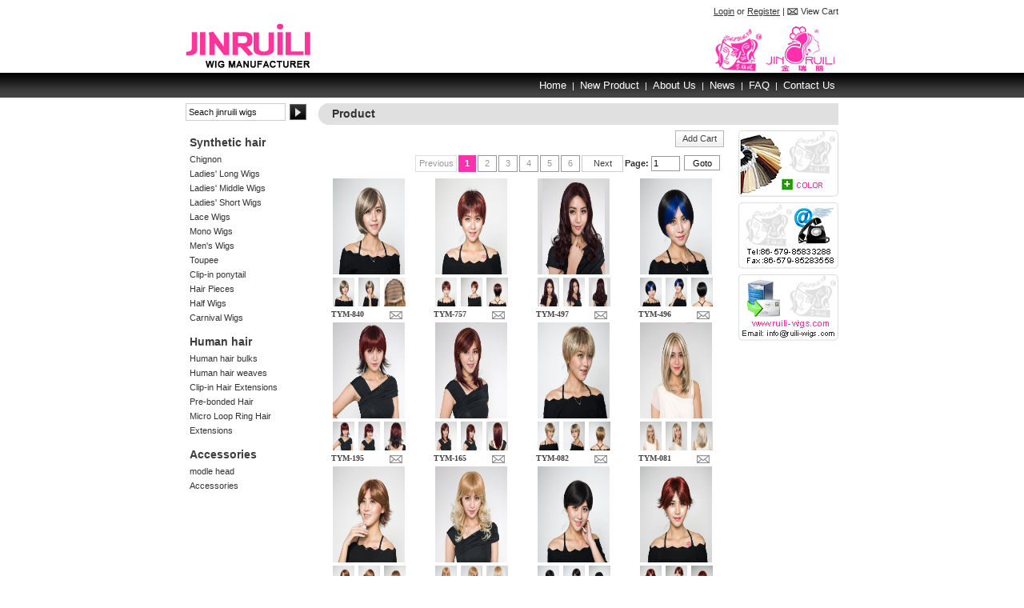

--- FILE ---
content_type: text/html; Charset=utf-8
request_url: http://www.ruiliwigs.com/wigs/product.asp?act=&did=2&xid=10
body_size: 5475
content:

<!DOCTYPE html PUBLIC "-//W3C//DTD XHTML 1.0 Transitional//EN" "http://www.w3.org/TR/xhtml1/DTD/xhtml1-transitional.dtd">
<html xmlns="http://www.w3.org/1999/xhtml">
<head>
<meta http-equiv="Content-Type" content="text/html; charset=utf-8" />
<meta name="keywords" content="JINRUILI WIGS" />
<meta name="description" content="We are a specialist and manufacturer for hair products." />
<link rel="stylesheet" type="text/css" href="css/Global.css"/>
<link rel="stylesheet" type="text/css" href="css/public.css"/>
<link rel="stylesheet" type="text/css" href="css/layout.css"/>
<link rel="stylesheet" type="text/css" href="css/index.css"/>
<link rel="stylesheet" type="text/css" href="css/page.css"/>
<link rel="stylesheet" type="text/css" href="css/thickbox.css"/>
<script language="javascript" type="text/javascript" src="js/jquery.js"></script>
<script language="javascript" type="text/javascript" src="js/public.js"></script>
<script language="javascript" type="text/javascript" src="js/MSClass.js"></script>
<script language="javascript" type="text/javascript" src="js/jcarousel.js"></script>
<script language="javascript" type="text/javascript" src="js/thickbox.js"></script>
<title>JINRUILI WIGS</title>
</head>

<body>
<div id="header">
	<div class="minav">
    
    <a href="login.asp">Login</a>  or <a href="register.asp">Register</a>
    
     | <a href="car.asp" class="en">View Cart</a></div>
	<div class="logo"><a href="./"><img src="images/logo.png" alt="tiancheng crafts" /></a></div>
    <div class="right"><img src="images/logo_right.png" alt="jinruili wig manufacturer" /></div>
</div>
<div id="nav">
	<div class="box"><a href="./">Home</a> | <a href="product.asp?act=new">New Product</a> | <a href="about.asp">About Us</a> | <a href="news.asp">News</a> | <a href="faq.asp">FAQ</a> | <a href="contact.asp">Contact Us</a></div>
</div>
<div id="main">
	<div class="left">
    <div class="search">
    <form name="search" id="searchForm" action="product.asp" method="post">
    <input type="text" name="stre" id="stre" value="" class="input" />
    <input type="submit" name="submit1" value="" class="btn" />
    </form>
    </div>	
    <div class="sort">
    
	<div class="did">Synthetic hair</div>
    
    <div><a href="product.asp?act=&did=2&xid=22" class="xid">Chignon</a></div>
    
    <div><a href="product.asp?act=&did=2&xid=6" class="xid">Ladies' Long Wigs</a></div>
    
    <div><a href="product.asp?act=&did=2&xid=7" class="xid">Ladies' Middle Wigs</a></div>
    
    <div><a href="product.asp?act=&did=2&xid=8" class="xid">Ladies' Short Wigs</a></div>
    
    <div><a href="product.asp?act=&did=2&xid=9" class="xid">Lace Wigs</a></div>
    
    <div><a href="product.asp?act=&did=2&xid=10" class="xid">Mono Wigs</a></div>
    
    <div><a href="product.asp?act=&did=2&xid=11" class="xid">Men's Wigs</a></div>
    
    <div><a href="product.asp?act=&did=2&xid=20" class="xid">Toupee</a></div>
    
    <div><a href="product.asp?act=&did=2&xid=12" class="xid">Clip-in ponytail</a></div>
    
    <div><a href="product.asp?act=&did=2&xid=13" class="xid">Hair Pieces</a></div>
    
    <div><a href="product.asp?act=&did=2&xid=19" class="xid">Half Wigs</a></div>
    
    <div><a href="product.asp?act=&did=2&xid=14" class="xid">Carnival Wigs</a></div>
    
	<div class="did">Human hair</div>
    
    <div><a href="product.asp?act=&did=1&xid=5" class="xid">Human hair bulks</a></div>
    
    <div><a href="product.asp?act=&did=1&xid=4" class="xid">Human hair weaves</a></div>
    
    <div><a href="product.asp?act=&did=1&xid=3" class="xid">Clip-in Hair Extensions</a></div>
    
    <div><a href="product.asp?act=&did=1&xid=15" class="xid">Pre-bonded Hair</a></div>
    
    <div><a href="product.asp?act=&did=1&xid=16" class="xid">Micro Loop Ring Hair Extensions</a></div>
    
	<div class="did">Accessories</div>
    
    <div><a href="product.asp?act=&did=17&xid=21" class="xid">modle head</a></div>
    
    <div><a href="product.asp?act=&did=17&xid=18" class="xid">Accessories</a></div>
    
    </div>
</div>
<script type="text/javascript">
initInputText("stre", "Seach jinruili wigs");						
$("#searchForm").submit(function() {
	var keywords = $.trim($("#stre").val());
	if (keywords == "" || keywords == "Seach jinruili wigs") {
		alert("Keyword can not be empty");
		$("#stre").focus();
		return false;
	}
});
</script>
	<div class="center">
    <h1>Product</h1>
    <div class="cleft">      

        <div class="product">        
        
        <div class="btnInquire"><a href="javascript:;" onclick="javascript:act_Inquire();" class="btn">Add Cart</a></div>
        <div id="pagecount"><table cellspacing=0 style="margin:0px 0px 0px auto"><tr><td><div class="pagebox"><span class='pagebox_pre_nolink'>Previous</span><span class="pagebox_num_nonce">1</span><span class="pagebox_num"><a href="?cp=1&act=&did=2&xid=10&stre=">2</a></span><span class="pagebox_num"><a href="?cp=2&act=&did=2&xid=10&stre=">3</a></span><span class="pagebox_num"><a href="?cp=3&act=&did=2&xid=10&stre=">4</a></span><span class="pagebox_num"><a href="?cp=4&act=&did=2&xid=10&stre=">5</a></span><span class="pagebox_num"><a href="?cp=5&act=&did=2&xid=10&stre=">6</a></span><span class="pagebox_next"><a href="?cp=1&act=&did=2&xid=10&stre=">Next</a></span><div class="pagebtn"><form name="formpage1" id="formpage1" method="post" action="?act=&did=2&xid=10&stre=" onsubmit="_act(1);"><b>Page: <input name="cp" type="text" class="pagetext" value="1"><input type="submit" name="buttonpage" value="Goto" class="buttonpage"></b></form></div></div></td></tr></table></div>
        <form name="form1" id="form1" method="post" action="product.asp">
        <input type="hidden" name="act" id="act" value="update" />
        <input type="hidden" name="cp" id="cp" value="0" />
        
        <div class="divp">
        <div class="bpic"><a href="productinfo.asp?code=791&keepThis=true&TB_iframe=true&height=400&width=375" title="TYM-840" class="thickbox"><img src="upfile/TYM-840 (1).JPG" width="90" height="120" id="bpic791" /></a></div>
        
        <div class="spic"><ul>
        <li><a href="productinfo.asp?code=791&amp;keepThis=true&amp;TB_iframe=true&amp;height=400&amp;width=375" title="TYM-840" onMouseOver="changeImages(791, 'TYM-840 (1).JPG',1);return true;"  class="thickbox"><img src="upfile/TYM-840 (1).JPG" width="27" height="36" /></a></li>
        
        <li><a href="productinfo.asp?code=791&amp;tag=2&amp;keepThis=true&amp;TB_iframe=true&amp;height=400&amp;width=375" title="TYM-840" onMouseOver="changeImages(791, 'TYM-840 (2).JPG',2);return true;"  class="thickbox"><img src="upfile/TYM-840 (2).JPG" width="27" height="36" /></a></li>
        
        <li><a href="productinfo.asp?code=791&amp;tag=3&amp;keepThis=true&amp;TB_iframe=true&amp;height=400&amp;width=375" title="TYM-840" onMouseOver="changeImages(791, 'TYM-840 (3).JPG',3);return true;"  class="thickbox"><img src="upfile/TYM-840 (3).JPG" width="27" height="36" /></a></li>
        
        </ul>
        </div>
        
        <div class="name">
        	<div id="serialno"><a href="productinfo.asp?code=791&amp;keepThis=true&amp;TB_iframe=true&amp;height=400&amp;width=375" title="TYM-840" class="thickbox">TYM-840</a>
            <div id="propFilter"><a href="javascript:;" onfocus="blur()" class="chk_btn2" id="mail791" onclick="onchk(791);"></a></div>
            </div>            
        	
            <input type="checkbox" name="codes" id="code791" value="791" />
        </div>        
        </div>
		
        <div class="divp">
        <div class="bpic"><a href="productinfo.asp?code=790&keepThis=true&TB_iframe=true&height=400&width=375" title="TYM-757" class="thickbox"><img src="upfile/TYM-757 (1).JPG" width="90" height="120" id="bpic790" /></a></div>
        
        <div class="spic"><ul>
        <li><a href="productinfo.asp?code=790&amp;keepThis=true&amp;TB_iframe=true&amp;height=400&amp;width=375" title="TYM-757" onMouseOver="changeImages(790, 'TYM-757 (1).JPG',1);return true;"  class="thickbox"><img src="upfile/TYM-757 (1).JPG" width="27" height="36" /></a></li>
        
        <li><a href="productinfo.asp?code=790&amp;tag=2&amp;keepThis=true&amp;TB_iframe=true&amp;height=400&amp;width=375" title="TYM-757" onMouseOver="changeImages(790, 'TYM-757 (3).JPG',2);return true;"  class="thickbox"><img src="upfile/TYM-757 (3).JPG" width="27" height="36" /></a></li>
        
        <li><a href="productinfo.asp?code=790&amp;tag=3&amp;keepThis=true&amp;TB_iframe=true&amp;height=400&amp;width=375" title="TYM-757" onMouseOver="changeImages(790, 'TYM-757 (4).JPG',3);return true;"  class="thickbox"><img src="upfile/TYM-757 (4).JPG" width="27" height="36" /></a></li>
        
        </ul>
        </div>
        
        <div class="name">
        	<div id="serialno"><a href="productinfo.asp?code=790&amp;keepThis=true&amp;TB_iframe=true&amp;height=400&amp;width=375" title="TYM-757" class="thickbox">TYM-757</a>
            <div id="propFilter"><a href="javascript:;" onfocus="blur()" class="chk_btn2" id="mail790" onclick="onchk(790);"></a></div>
            </div>            
        	
            <input type="checkbox" name="codes" id="code790" value="790" />
        </div>        
        </div>
		
        <div class="divp">
        <div class="bpic"><a href="productinfo.asp?code=789&keepThis=true&TB_iframe=true&height=400&width=375" title="TYM-497" class="thickbox"><img src="upfile/TYM-497 (3).JPG" width="90" height="120" id="bpic789" /></a></div>
        
        <div class="spic"><ul>
        <li><a href="productinfo.asp?code=789&amp;keepThis=true&amp;TB_iframe=true&amp;height=400&amp;width=375" title="TYM-497" onMouseOver="changeImages(789, 'TYM-497 (3).JPG',1);return true;"  class="thickbox"><img src="upfile/TYM-497 (3).JPG" width="27" height="36" /></a></li>
        
        <li><a href="productinfo.asp?code=789&amp;tag=2&amp;keepThis=true&amp;TB_iframe=true&amp;height=400&amp;width=375" title="TYM-497" onMouseOver="changeImages(789, 'TYM-497 (1).JPG',2);return true;"  class="thickbox"><img src="upfile/TYM-497 (1).JPG" width="27" height="36" /></a></li>
        
        <li><a href="productinfo.asp?code=789&amp;tag=3&amp;keepThis=true&amp;TB_iframe=true&amp;height=400&amp;width=375" title="TYM-497" onMouseOver="changeImages(789, 'TYM-497 (2).JPG',3);return true;"  class="thickbox"><img src="upfile/TYM-497 (2).JPG" width="27" height="36" /></a></li>
        
        </ul>
        </div>
        
        <div class="name">
        	<div id="serialno"><a href="productinfo.asp?code=789&amp;keepThis=true&amp;TB_iframe=true&amp;height=400&amp;width=375" title="TYM-497" class="thickbox">TYM-497</a>
            <div id="propFilter"><a href="javascript:;" onfocus="blur()" class="chk_btn2" id="mail789" onclick="onchk(789);"></a></div>
            </div>            
        	
            <input type="checkbox" name="codes" id="code789" value="789" />
        </div>        
        </div>
		
        <div class="divp">
        <div class="bpic"><a href="productinfo.asp?code=788&keepThis=true&TB_iframe=true&height=400&width=375" title="TYM-496" class="thickbox"><img src="upfile/TYM-496 (1).JPG" width="90" height="120" id="bpic788" /></a></div>
        
        <div class="spic"><ul>
        <li><a href="productinfo.asp?code=788&amp;keepThis=true&amp;TB_iframe=true&amp;height=400&amp;width=375" title="TYM-496" onMouseOver="changeImages(788, 'TYM-496 (1).JPG',1);return true;"  class="thickbox"><img src="upfile/TYM-496 (1).JPG" width="27" height="36" /></a></li>
        
        <li><a href="productinfo.asp?code=788&amp;tag=2&amp;keepThis=true&amp;TB_iframe=true&amp;height=400&amp;width=375" title="TYM-496" onMouseOver="changeImages(788, 'TYM-496 (2).JPG',2);return true;"  class="thickbox"><img src="upfile/TYM-496 (2).JPG" width="27" height="36" /></a></li>
        
        <li><a href="productinfo.asp?code=788&amp;tag=3&amp;keepThis=true&amp;TB_iframe=true&amp;height=400&amp;width=375" title="TYM-496" onMouseOver="changeImages(788, 'TYM-496 (3).JPG',3);return true;"  class="thickbox"><img src="upfile/TYM-496 (3).JPG" width="27" height="36" /></a></li>
        
        </ul>
        </div>
        
        <div class="name">
        	<div id="serialno"><a href="productinfo.asp?code=788&amp;keepThis=true&amp;TB_iframe=true&amp;height=400&amp;width=375" title="TYM-496" class="thickbox">TYM-496</a>
            <div id="propFilter"><a href="javascript:;" onfocus="blur()" class="chk_btn2" id="mail788" onclick="onchk(788);"></a></div>
            </div>            
        	
            <input type="checkbox" name="codes" id="code788" value="788" />
        </div>        
        </div>
		
        <div class="divp">
        <div class="bpic"><a href="productinfo.asp?code=787&keepThis=true&TB_iframe=true&height=400&width=375" title="TYM-195" class="thickbox"><img src="upfile/TYM-195 (3).JPG" width="90" height="120" id="bpic787" /></a></div>
        
        <div class="spic"><ul>
        <li><a href="productinfo.asp?code=787&amp;keepThis=true&amp;TB_iframe=true&amp;height=400&amp;width=375" title="TYM-195" onMouseOver="changeImages(787, 'TYM-195 (3).JPG',1);return true;"  class="thickbox"><img src="upfile/TYM-195 (3).JPG" width="27" height="36" /></a></li>
        
        <li><a href="productinfo.asp?code=787&amp;tag=2&amp;keepThis=true&amp;TB_iframe=true&amp;height=400&amp;width=375" title="TYM-195" onMouseOver="changeImages(787, 'TYM-195 (1).JPG',2);return true;"  class="thickbox"><img src="upfile/TYM-195 (1).JPG" width="27" height="36" /></a></li>
        
        <li><a href="productinfo.asp?code=787&amp;tag=3&amp;keepThis=true&amp;TB_iframe=true&amp;height=400&amp;width=375" title="TYM-195" onMouseOver="changeImages(787, 'TYM-195 (2).JPG',3);return true;"  class="thickbox"><img src="upfile/TYM-195 (2).JPG" width="27" height="36" /></a></li>
        
        </ul>
        </div>
        
        <div class="name">
        	<div id="serialno"><a href="productinfo.asp?code=787&amp;keepThis=true&amp;TB_iframe=true&amp;height=400&amp;width=375" title="TYM-195" class="thickbox">TYM-195</a>
            <div id="propFilter"><a href="javascript:;" onfocus="blur()" class="chk_btn2" id="mail787" onclick="onchk(787);"></a></div>
            </div>            
        	
            <input type="checkbox" name="codes" id="code787" value="787" />
        </div>        
        </div>
		
        <div class="divp">
        <div class="bpic"><a href="productinfo.asp?code=786&keepThis=true&TB_iframe=true&height=400&width=375" title="TYM-165" class="thickbox"><img src="upfile/TYM-165 (1)1.jpg" width="90" height="120" id="bpic786" /></a></div>
        
        <div class="spic"><ul>
        <li><a href="productinfo.asp?code=786&amp;keepThis=true&amp;TB_iframe=true&amp;height=400&amp;width=375" title="TYM-165" onMouseOver="changeImages(786, 'TYM-165 (1)1.jpg',1);return true;"  class="thickbox"><img src="upfile/TYM-165 (1)1.jpg" width="27" height="36" /></a></li>
        
        <li><a href="productinfo.asp?code=786&amp;tag=2&amp;keepThis=true&amp;TB_iframe=true&amp;height=400&amp;width=375" title="TYM-165" onMouseOver="changeImages(786, 'TYM-165 (2)1.jpg',2);return true;"  class="thickbox"><img src="upfile/TYM-165 (2)1.jpg" width="27" height="36" /></a></li>
        
        <li><a href="productinfo.asp?code=786&amp;tag=3&amp;keepThis=true&amp;TB_iframe=true&amp;height=400&amp;width=375" title="TYM-165" onMouseOver="changeImages(786, 'TYM-165 (3).JPG',3);return true;"  class="thickbox"><img src="upfile/TYM-165 (3).JPG" width="27" height="36" /></a></li>
        
        </ul>
        </div>
        
        <div class="name">
        	<div id="serialno"><a href="productinfo.asp?code=786&amp;keepThis=true&amp;TB_iframe=true&amp;height=400&amp;width=375" title="TYM-165" class="thickbox">TYM-165</a>
            <div id="propFilter"><a href="javascript:;" onfocus="blur()" class="chk_btn2" id="mail786" onclick="onchk(786);"></a></div>
            </div>            
        	
            <input type="checkbox" name="codes" id="code786" value="786" />
        </div>        
        </div>
		
        <div class="divp">
        <div class="bpic"><a href="productinfo.asp?code=785&keepThis=true&TB_iframe=true&height=400&width=375" title="TYM-082" class="thickbox"><img src="upfile/TYM-082 (1).JPG" width="90" height="120" id="bpic785" /></a></div>
        
        <div class="spic"><ul>
        <li><a href="productinfo.asp?code=785&amp;keepThis=true&amp;TB_iframe=true&amp;height=400&amp;width=375" title="TYM-082" onMouseOver="changeImages(785, 'TYM-082 (1).JPG',1);return true;"  class="thickbox"><img src="upfile/TYM-082 (1).JPG" width="27" height="36" /></a></li>
        
        <li><a href="productinfo.asp?code=785&amp;tag=2&amp;keepThis=true&amp;TB_iframe=true&amp;height=400&amp;width=375" title="TYM-082" onMouseOver="changeImages(785, 'TYM-082 (2).JPG',2);return true;"  class="thickbox"><img src="upfile/TYM-082 (2).JPG" width="27" height="36" /></a></li>
        
        <li><a href="productinfo.asp?code=785&amp;tag=3&amp;keepThis=true&amp;TB_iframe=true&amp;height=400&amp;width=375" title="TYM-082" onMouseOver="changeImages(785, 'TYM-082 (3)2.jpg',3);return true;"  class="thickbox"><img src="upfile/TYM-082 (3)2.jpg" width="27" height="36" /></a></li>
        
        </ul>
        </div>
        
        <div class="name">
        	<div id="serialno"><a href="productinfo.asp?code=785&amp;keepThis=true&amp;TB_iframe=true&amp;height=400&amp;width=375" title="TYM-082" class="thickbox">TYM-082</a>
            <div id="propFilter"><a href="javascript:;" onfocus="blur()" class="chk_btn2" id="mail785" onclick="onchk(785);"></a></div>
            </div>            
        	
            <input type="checkbox" name="codes" id="code785" value="785" />
        </div>        
        </div>
		
        <div class="divp">
        <div class="bpic"><a href="productinfo.asp?code=784&keepThis=true&TB_iframe=true&height=400&width=375" title="TYM-081" class="thickbox"><img src="upfile/TYM-081 (1)1.jpg" width="90" height="120" id="bpic784" /></a></div>
        
        <div class="spic"><ul>
        <li><a href="productinfo.asp?code=784&amp;keepThis=true&amp;TB_iframe=true&amp;height=400&amp;width=375" title="TYM-081" onMouseOver="changeImages(784, 'TYM-081 (1)1.jpg',1);return true;"  class="thickbox"><img src="upfile/TYM-081 (1)1.jpg" width="27" height="36" /></a></li>
        
        <li><a href="productinfo.asp?code=784&amp;tag=2&amp;keepThis=true&amp;TB_iframe=true&amp;height=400&amp;width=375" title="TYM-081" onMouseOver="changeImages(784, 'TYM-081 (2)1.jpg',2);return true;"  class="thickbox"><img src="upfile/TYM-081 (2)1.jpg" width="27" height="36" /></a></li>
        
        <li><a href="productinfo.asp?code=784&amp;tag=3&amp;keepThis=true&amp;TB_iframe=true&amp;height=400&amp;width=375" title="TYM-081" onMouseOver="changeImages(784, 'TYM-081 (3).JPG',3);return true;"  class="thickbox"><img src="upfile/TYM-081 (3).JPG" width="27" height="36" /></a></li>
        
        </ul>
        </div>
        
        <div class="name">
        	<div id="serialno"><a href="productinfo.asp?code=784&amp;keepThis=true&amp;TB_iframe=true&amp;height=400&amp;width=375" title="TYM-081" class="thickbox">TYM-081</a>
            <div id="propFilter"><a href="javascript:;" onfocus="blur()" class="chk_btn2" id="mail784" onclick="onchk(784);"></a></div>
            </div>            
        	
            <input type="checkbox" name="codes" id="code784" value="784" />
        </div>        
        </div>
		
        <div class="divp">
        <div class="bpic"><a href="productinfo.asp?code=783&keepThis=true&TB_iframe=true&height=400&width=375" title="TYM-045" class="thickbox"><img src="upfile/TYM-045 (1)1.jpg" width="90" height="120" id="bpic783" /></a></div>
        
        <div class="spic"><ul>
        <li><a href="productinfo.asp?code=783&amp;keepThis=true&amp;TB_iframe=true&amp;height=400&amp;width=375" title="TYM-045" onMouseOver="changeImages(783, 'TYM-045 (1)1.jpg',1);return true;"  class="thickbox"><img src="upfile/TYM-045 (1)1.jpg" width="27" height="36" /></a></li>
        
        <li><a href="productinfo.asp?code=783&amp;tag=2&amp;keepThis=true&amp;TB_iframe=true&amp;height=400&amp;width=375" title="TYM-045" onMouseOver="changeImages(783, 'TYM-045 (2).JPG',2);return true;"  class="thickbox"><img src="upfile/TYM-045 (2).JPG" width="27" height="36" /></a></li>
        
        <li><a href="productinfo.asp?code=783&amp;tag=3&amp;keepThis=true&amp;TB_iframe=true&amp;height=400&amp;width=375" title="TYM-045" onMouseOver="changeImages(783, 'TYM-045 (3).JPG',3);return true;"  class="thickbox"><img src="upfile/TYM-045 (3).JPG" width="27" height="36" /></a></li>
        
        </ul>
        </div>
        
        <div class="name">
        	<div id="serialno"><a href="productinfo.asp?code=783&amp;keepThis=true&amp;TB_iframe=true&amp;height=400&amp;width=375" title="TYM-045" class="thickbox">TYM-045</a>
            <div id="propFilter"><a href="javascript:;" onfocus="blur()" class="chk_btn2" id="mail783" onclick="onchk(783);"></a></div>
            </div>            
        	
            <input type="checkbox" name="codes" id="code783" value="783" />
        </div>        
        </div>
		
        <div class="divp">
        <div class="bpic"><a href="productinfo.asp?code=782&keepThis=true&TB_iframe=true&height=400&width=375" title="TYM-016" class="thickbox"><img src="upfile/TYM-016 (3).JPG" width="90" height="120" id="bpic782" /></a></div>
        
        <div class="spic"><ul>
        <li><a href="productinfo.asp?code=782&amp;keepThis=true&amp;TB_iframe=true&amp;height=400&amp;width=375" title="TYM-016" onMouseOver="changeImages(782, 'TYM-016 (3).JPG',1);return true;"  class="thickbox"><img src="upfile/TYM-016 (3).JPG" width="27" height="36" /></a></li>
        
        <li><a href="productinfo.asp?code=782&amp;tag=2&amp;keepThis=true&amp;TB_iframe=true&amp;height=400&amp;width=375" title="TYM-016" onMouseOver="changeImages(782, 'TYM-016 (1)2.jpg',2);return true;"  class="thickbox"><img src="upfile/TYM-016 (1)2.jpg" width="27" height="36" /></a></li>
        
        <li><a href="productinfo.asp?code=782&amp;tag=3&amp;keepThis=true&amp;TB_iframe=true&amp;height=400&amp;width=375" title="TYM-016" onMouseOver="changeImages(782, 'TYM-016 (2)2.jpg',3);return true;"  class="thickbox"><img src="upfile/TYM-016 (2)2.jpg" width="27" height="36" /></a></li>
        
        </ul>
        </div>
        
        <div class="name">
        	<div id="serialno"><a href="productinfo.asp?code=782&amp;keepThis=true&amp;TB_iframe=true&amp;height=400&amp;width=375" title="TYM-016" class="thickbox">TYM-016</a>
            <div id="propFilter"><a href="javascript:;" onfocus="blur()" class="chk_btn2" id="mail782" onclick="onchk(782);"></a></div>
            </div>            
        	
            <input type="checkbox" name="codes" id="code782" value="782" />
        </div>        
        </div>
		
        <div class="divp">
        <div class="bpic"><a href="productinfo.asp?code=781&keepThis=true&TB_iframe=true&height=400&width=375" title="CM-186" class="thickbox"><img src="upfile/CM-186 (1).JPG" width="90" height="120" id="bpic781" /></a></div>
        
        <div class="spic"><ul>
        <li><a href="productinfo.asp?code=781&amp;keepThis=true&amp;TB_iframe=true&amp;height=400&amp;width=375" title="CM-186" onMouseOver="changeImages(781, 'CM-186 (1).JPG',1);return true;"  class="thickbox"><img src="upfile/CM-186 (1).JPG" width="27" height="36" /></a></li>
        
        <li><a href="productinfo.asp?code=781&amp;tag=2&amp;keepThis=true&amp;TB_iframe=true&amp;height=400&amp;width=375" title="CM-186" onMouseOver="changeImages(781, 'CM-186 (2).JPG',2);return true;"  class="thickbox"><img src="upfile/CM-186 (2).JPG" width="27" height="36" /></a></li>
        
        <li><a href="productinfo.asp?code=781&amp;tag=3&amp;keepThis=true&amp;TB_iframe=true&amp;height=400&amp;width=375" title="CM-186" onMouseOver="changeImages(781, 'CM-186 (3).JPG',3);return true;"  class="thickbox"><img src="upfile/CM-186 (3).JPG" width="27" height="36" /></a></li>
        
        </ul>
        </div>
        
        <div class="name">
        	<div id="serialno"><a href="productinfo.asp?code=781&amp;keepThis=true&amp;TB_iframe=true&amp;height=400&amp;width=375" title="CM-186" class="thickbox">CM-186</a>
            <div id="propFilter"><a href="javascript:;" onfocus="blur()" class="chk_btn2" id="mail781" onclick="onchk(781);"></a></div>
            </div>            
        	
            <input type="checkbox" name="codes" id="code781" value="781" />
        </div>        
        </div>
		
        <div class="divp">
        <div class="bpic"><a href="productinfo.asp?code=780&keepThis=true&TB_iframe=true&height=400&width=375" title="TYM-756" class="thickbox"><img src="upfile/TYM-756 (1).JPG" width="90" height="120" id="bpic780" /></a></div>
        
        <div class="spic"><ul>
        <li><a href="productinfo.asp?code=780&amp;keepThis=true&amp;TB_iframe=true&amp;height=400&amp;width=375" title="TYM-756" onMouseOver="changeImages(780, 'TYM-756 (1).JPG',1);return true;"  class="thickbox"><img src="upfile/TYM-756 (1).JPG" width="27" height="36" /></a></li>
        
        <li><a href="productinfo.asp?code=780&amp;tag=2&amp;keepThis=true&amp;TB_iframe=true&amp;height=400&amp;width=375" title="TYM-756" onMouseOver="changeImages(780, 'TYM-756 (2).JPG',2);return true;"  class="thickbox"><img src="upfile/TYM-756 (2).JPG" width="27" height="36" /></a></li>
        
        <li><a href="productinfo.asp?code=780&amp;tag=3&amp;keepThis=true&amp;TB_iframe=true&amp;height=400&amp;width=375" title="TYM-756" onMouseOver="changeImages(780, 'TYM-756 (3).JPG',3);return true;"  class="thickbox"><img src="upfile/TYM-756 (3).JPG" width="27" height="36" /></a></li>
        
        </ul>
        </div>
        
        <div class="name">
        	<div id="serialno"><a href="productinfo.asp?code=780&amp;keepThis=true&amp;TB_iframe=true&amp;height=400&amp;width=375" title="TYM-756" class="thickbox">TYM-756</a>
            <div id="propFilter"><a href="javascript:;" onfocus="blur()" class="chk_btn2" id="mail780" onclick="onchk(780);"></a></div>
            </div>            
        	
            <input type="checkbox" name="codes" id="code780" value="780" />
        </div>        
        </div>
		
        </form>
        <div class="clear"></div>
        <div id="pagecount"><table cellspacing=0 style="margin:0px 0px 0px auto"><tr><td><div class="pagebox"><span class='pagebox_pre_nolink'>Previous</span><span class="pagebox_num_nonce">1</span><span class="pagebox_num"><a href="?cp=1&act=&did=2&xid=10&stre=">2</a></span><span class="pagebox_num"><a href="?cp=2&act=&did=2&xid=10&stre=">3</a></span><span class="pagebox_num"><a href="?cp=3&act=&did=2&xid=10&stre=">4</a></span><span class="pagebox_num"><a href="?cp=4&act=&did=2&xid=10&stre=">5</a></span><span class="pagebox_num"><a href="?cp=5&act=&did=2&xid=10&stre=">6</a></span><span class="pagebox_next"><a href="?cp=1&act=&did=2&xid=10&stre=">Next</a></span><div class="pagebtn"><form name="formpage2" id="formpage2" method="post" action="?act=&did=2&xid=10&stre=" onsubmit="_act(2);"><b>Page: <input name="cp" type="text" class="pagetext" value="1"><input type="submit" name="buttonpage" value="Goto" class="buttonpage"></b></form></div></div></td></tr></table></div>
        
        </div>        
    </div>
    <div class="right">
    <div><a href="color.asp" target="_blank"><img src="images/right1.png" width="125" height="83" /></a></div>
    <div><img src="images/right2.png" width="125" height="83" /></div>
    <div><a href="mailto:info@ruili-wigs.com"><img src="images/right3.png" width="125" height="83" /></a></div>
    <!--<div><img src="images/right5.png" width="125" height="83" /></div>
    <div><img src="images/222.png" width="125" /></div>-->
</div>    
    </div>
</div>
<script language="javascript">
function act_Inquire(){
	document.form1.action="car.asp";
	document.form1.submit();
}
function onchk(code) {	
	var _code=$("#code"+code).attr("checked");
	if(_code){
		$("#mail"+code).removeClass("chk_btn1");
		$("#mail"+code).addClass("chk_btn2");		
		$("#code"+code).attr("checked",false);
	}else{
		$("#mail"+code).removeClass("chk_btn2");
		$("#mail"+code).addClass("chk_btn1");		
		$("#code"+code).attr("checked",true);
	}
}
</script>
<div id="bar">
<div class="box">
	<div class="logo"><img src="images/footer_logo.png" /></div>
    <div class="text">Company office add: <font color="#ff79bc">B2-3665</font><br />
Futian Market,Yiwu City, China</div>
</div>
</div>
<div id="footer_txt">
Tel:86-579-85833288 Fax:86-579-85833288 <BR>Attn: Ye Saijuan(Mrs)<BR>MOB:0086 13806797008<BR>Factory add: Tangxi Industrial Park on the Town,Yiwu City,Zhejiang Province China<BR>http://ruili-wigs.en.alibaba.com/<BR>Email: info@ruili-wigs.com
</div>
<div id="footer">
	<div class="box">Copyright &copy; 1999-2010 Ruili-wigs.com: All Rights Reserved
<a href="http://www.beian.miit.gov.cn/" target="_blank">浙ICP备17037728号</a>

    <div class="cnzz"><script src="http://s14.cnzz.com/stat.php?id=2276335&web_id=2276335&show=pic1" language="JavaScript"></script></div>
    </div>    
</div>

</body>
</html>

--- FILE ---
content_type: text/css
request_url: http://www.ruiliwigs.com/wigs/css/Global.css
body_size: 428
content:
@charset "utf-8";
* {
	margin:0px;
}
body {
	color:#333;
	line-height:160%;
	font-size:11px;
	font-family:Verdana, Geneva, sans-serif
}
img {
	border:0px;
}
p {
	padding-top:3px;
	padding-bottom:3px;
}
li {
	list-style:none;
}
a:link {
	color:#424343;
	text-decoration:none;
}
a:visited {
	color:#424343;
	text-decoration:none;
}
a:hover {
	color:#CC0000;
	text-decoration:underline;
}
a:active {
	color:#CC0000;
	text-decoration:none;
}
.show{
	display:block;
}
.hide {
	display:none;
}
hr {
	color:#D1D7DC;
	background-color:#D1D7DC;
	border:none;
	height:1px;
}

--- FILE ---
content_type: text/css
request_url: http://www.ruiliwigs.com/wigs/css/public.css
body_size: 999
content:
@charset "utf-8";
.a_white {
	color:#FFFFFF;
	text-decoration:none;
}
.a_white:link {
	color:#FFFFFF;
	text-decoration:none;
}
.a_white:visited {
	color:#FFFFFF;
	text-decoration:none;
}
.a_white:hover {
	color:#FFCC00;
	text-decoration:none;
}
.a_white:active {
	color:#FFCC00;
	text-decoration:none;
}
.a_blue {
	color:#090;
	text-decoration:none;
}
.a_blue:link {
	color:#090;
	text-decoration:none;
}
.a_blue:visited {
	color:#090;
	text-decoration:none;
}
.a_blue:hover {
	color:#FFCC00;
	text-decoration:underline;
}
.a_blue:active {
	color:#090;
	text-decoration:none;
}
.a_black {
	color:#000000;
	text-decoration:none;
}
.a_black:link {
	color:#000000;
	text-decoration:none;
}
.a_black:visited {
	color:#000000;
	text-decoration:none;
}
.a_black:hover {
	color:#000000;
	text-decoration:none;
}
.a_black:active {
	color:#000000;
	text-decoration:none;
}
.a_red {
	font-size:11px;
	font-weight:bold;
	color:#3e3d3d;
	text-decoration:none;
}
.a_red:link {
	font-size:11px;
	font-weight:bold;
	color:#3e3d3d;
	text-decoration:none;
}
.a_red:visited {
	font-size:11px;
	font-weight:bold;
	color:#3e3d3d;
	text-decoration:none;
}
.a_red:active {
	font-size:11px;
	font-weight:bold;
	color:#3e3d3d;
	text-decoration:none;
}
.a_red:hover {
	font-weight:bold;
	color:blue;
	text-decoration:none;
}
.a_yellow {
	color:#FF6600;
	text-decoration:none;
}
.a_yellow:link {
	color:#FF6600;
	text-decoration:none;
}
.a_yellow:visited {
	color:#FF6600;
	text-decoration:none;
}
.a_yellow:hover {
	color:#CC3300;
	text-decoration:none;
}
.a_yellow:active {
	color:#FF9900;
	text-decoration:none;
}
.a_ublack {
	color:#000000;
	text-decoration:underline;
}
.a_ublack:link {
	color:#000000;
	text-decoration:underline;
}
.a_ublack:visited {
	color:#000000;
	text-decoration:underline;
}
.a_ublack:hover {
	color:#0000FF;
	text-decoration:underline;
}
.a_ublack:active {
	color:#0000FF;
	text-decoration:underline;
}
.a_cyan {
	color:#3399CC;
	text-decoration:none;
}
.a_cyan:link {
	color:#3399CC;
	text-decoration:none;
}
.a_cyan:visited {
	color:#3399CC;
	text-decoration:none;
}
.a_cyan:hover {
	color:#3399CC;
	text-decoration:none;
}
.a_cyan:active {
	color:#3399CC;
	text-decoration:none;
}
.a_gray {
	color:#333;
	text-decoration:none;
}
.a_gray:link {
	color:#333;
	text-decoration:none;
}
.a_gray:visited {
	color:#333;
	text-decoration:none;
}
.a_gray:hover {
	color:#990000;
	text-decoration:underline;
}
.a_gray:active {
	color:#990000;
	text-decoration:underline;
}
.close_div{
	text-align:right;
}
.red {
	color:#FF0000;
}
.clear {
    height:1px;
	margin-top:-1px;
	clear:both;
	overflow:hidden;
}
.noinfo{
	height:20px;
	padding-top:60px;
	padding-bottom:100px;
	color:#999999;	
	font-size:20px;
	text-align:center;
	font-weight:bold;
}
.input_text{
	font-family:Verdana, Geneva, sans-serif;
	font-size:11px;
	border:1px solid #cccccc;
	height:16px;
	line-height:16px;
	padding:2px 3px 2px 3px;
	color:#171716;
}
.input_select{
	font-family:Verdana, Geneva, sans-serif;
	font-size:11px;
}
.input_texa{
	font-family:Verdana, Geneva, sans-serif;
	font-size:11px;
	border:1px solid #cccccc;
	line-height:16px;
	padding:2px 3px 2px 3px;
	color:#171716;
}
.btn{
	display:block;
	float:right;
	background:url(../images/btn-bg.gif) repeat-x 0px 0px;
	border:1px #b6b6b6 solid;
	line-height:16px;
	margin:0 5px 0 0;
	color:#3c3c3c;
	text-decoration:none;
	padding:1px 8px 0px 8px;
	height:18px;
}
.users{
	width:400px;
	margin:0px auto 10px auto;
	padding:0px 0px 0px 0px;
	line-height:30px;
}
.users h3{
	padding:0px 0px 0px 20px;
	font-size:12px;
	line-height:30px;
	border-bottom:1px solid #cccccc
}

--- FILE ---
content_type: text/css
request_url: http://www.ruiliwigs.com/wigs/css/layout.css
body_size: 788
content:
@charset "utf-8";
#header {
	clear:both;
	width:816px;
	height:91px;
	margin:0px auto 0px auto;
	padding:0px
}
#header .logo{
	float:left;
	width:157px;
	height:56px;
	padding:0px 0px 0px 0px;
}
#header .right{
	float:right;
	width:156px;
	height:62px;
}
#header .minav{
	height:29px;
	line-height:29px;
	text-align:right;
}
#header .minav a.en {
	background:url(../images/email1.png) no-repeat left center;
	padding:0px 0px 0px 17px;
	color:#333333;
	text-decoration:none;	
}
#header .minav a.en:hover {
	color:#cc0000;
	text-decoration:underline;
}
#header .minav a {
	color:#333333;
	text-decoration:underline;	
}
#header .minav a:hover {
	color:#cc0000;
	text-decoration:none;
}
#banner{
	clear:both;
	margin:0px auto 0px auto;
	width:894px;
	height:173px;
	position:relative;
}
#nav {
	clear:both;
	width:100%;
	height:31px;
	margin:0px 0px 7px 0px;
	padding:0px 0px 0px 0px;
	color:#FFF;
	background:url(../images/navbg.png) repeat-x left center
}
#nav .box{
	width:816px;
	height:31px;
	margin:0px auto 0px auto;
	padding:0px 0px 0px 0px;
	line-height:31px;
	text-align:right;
}
#nav .box a {
	font-size:13px;
	color:#FFF;
	text-decoration:none;
	padding:0px 4px 0px 4px;
}
#nav .box a:hover {
	font-size:13px;
	color:#ff74b9;
	text-decoration:underline;
	padding:0px 4px 0px 4px;
}
#main {
	clear:both;
	width:816px;
	margin:0px auto 0px auto
}
#footer_txt{
	width:816px;
	height:84px;
	margin:0px auto 0px auto;
	padding:10px 0px 0px 0px;
	text-align:center;
	color:#3e3d3d;
	line-height:18px
}
#footer {
	clear:both;
	width:100%;
	height:64px;
	margin:0px;
	padding:0px;
	position:relative;	
}
#footer a{
	color:#FFF;
}
#footer a:hover {
	color:#f60;
	text-decoration:underline;
}
#footer .box {
	text-align:center;
	height:44px;
	line-height:44px;
	background-color:#000000;
	color:#ffffff;
	position:relative
}
#footer .box .cnzz{
	position:absolute;
	top:10px;
	right:10px;
}

--- FILE ---
content_type: text/css
request_url: http://www.ruiliwigs.com/wigs/css/index.css
body_size: 1875
content:
@charset "utf-8";
#main .left{
	float:left;
	width:155px;
}
#main .center{
	float:right;
	width:650px;
	padding:0px 0px 0px 0px;
}
#main .left .search{
	height:28px;
}
#main .left .search .input{
	float:left;
	width:117px;
	border:1px solid #cccccc;
	height:16px;
	line-height:16px;
	padding:2px 3px 2px 3px;
	color:#171716;
	font-size:11px;
	font-family:Verdana, Geneva, sans-serif;
}
#main .left .search .btn{
	float:left;
	width:21px;
	height:20px;
	border:none;
	padding:0px;
	margin:1px 0px 0px 5px;
	background:url(../images/searchbtn.png) no-repeat 0px 0px;
}
#main .left .sort{
	padding:0px 0px 0px 5px;
}
#main .left .sort .did{
	clear:both;
	display:block;
	font-size:14px;
	font-family:Verdana, Geneva, sans-serif;
	font-weight:bold;
	color:#3e3d3d;
	line-height:23px;
	padding:10px 0px 0px 0px
}
#main .left .sort .xid{
	font-size:11px;
	font-family:Verdana, Geneva, sans-serif;
	color:#333333;
	line-height:18px;
}
#main .center h1{
	height:27px;
	line-height:27px;
	background:url(../images/point1.png) no-repeat 0px 0px #e0e0e0;
	padding:0px 0px 0px 17px;
	font-family:Verdana, Geneva, sans-serif;
	font-size:14px;
	margin:0px 0px 7px 0px;
}
#main .center .cleft{
	float:left;
	width:512px;
	padding:0px;
	margin:0px
}
#main .center .right{
	float:right;
	width:125px;
}
#main .center .right div{
	height:90px;
	padding:0px;
}
#main .center .contact{
	clear:both;
	margin:0px 0px 0px 0px;
	padding:25px 0px 0px 20px;
	line-height:150%
}
#main .center .about{
	clear:both;
	margin:0px 0px 0px 0px;
	padding:25px 0px 0px 0px;
	line-height:150%
}
#main .center .about p{
	text-indent:2em;
}
#main .center .faq{
	padding:0px 0px 0px 0px;
}
#main .center .faq h3{
	font-size:12px;
	color:#ff3399;
	padding:10px 0px 0px 0px;
}
#main .center .faq p{
	text-indent:2em;
}
#main .center .list{
	clear:both;
	width:512px;
	margin:0px 0px 5px 0px;
	padding:13px 0px 0px 0px
}
#main .center .list h1{
	position:relative;
	font-size:12px;
	color:#ffffff;
	padding:0px 0px 0px 13px;
	line-height:26px;
	height:26px;
	background:url(../images/listbg.png) repeat-x 0px 0px
}
#main .center .list h1 a{
	position:absolute;
	top:9px;
	right:10px;
	width:42px;
	height:11px;
}
#main .center .list img{
	padding:0px 11px 0px 11px;
}
#main .center .btnInquire{
	clear:both;
	width:100px;
	height:25px;
	margin:0px 0px 0px auto;
	text-align:right
}
#main .center .product{
	clear:both;
	width:512px;
	margin:0px 0px 0px 0px;
	padding:0px 0px 0px 0px;
}
#main .center .product .divp{
	float:left;
	width:96px;
	height:180px;
	overflow:hidden;
	text-align:center;
	padding:0px 16px 0px 16px;
	margin:0px;
}
#main .center .product .divp .bpic{
	float:left;
	width:90px;
	height:124px;
	padding:0px 0px 0px 2px;
	margin:0px 0px 0px 0px;
}
#main .center .product .divp .spic{
	clear:both;
	width:96px;
	height:37px;
	padding:0px;
	margin:0px;
}
#main .center .product .divp .spic ul{
	padding:0px;
	margin:0px;
}
#main .center .product .divp .spic li{
	float:left;
	width:27px;
	height:37px;
	margin:0px;
	padding:0px 3px 0px 2px
}
#main .center .product .divp .name{
	clear:both;
	width:96px;
	height:18px;
	overflow:hidden;
	margin:0px auto 0px auto;	
	padding:0px 0px 0px 0px;	
}
#serialno{
	width:90px;
	height:36px;
	line-height:18px;
	text-align:left;
	position:relative
}
#serialno a{
	font-size:10px;
	font-weight:bold;
	font-family:Verdana;
}
#propFilter{
	position:absolute;
	top:5px;
	right:0px;
	width:17px;
	background-color:#fff
}
#propFilter .chk_btn1{
	cursor:hand;
	background:url(../images/mail1.png) no-repeat 0px 0px;
	_background:url(../images/mail1.gif) no-repeat 0px 0px;
	width:16px;
	height:10px;
	line-height:10px;
	display:block;
}
#propFilter .chk_btn1:hover{
	cursor:hand;
}
#propFilter .chk_btn2{
	cursor:hand;
	background:url(../images/mail2.png) no-repeat 0px 0px;
	_background:url(../images/mail2.gif) no-repeat 0px 0px;
	width:16px;
	height:10px;
	line-height:10px;
	display:block;
}
#propFilter .chk_btn2:hover{
	cursor:hand;
	background:url(../images/mail1.png) no-repeat 0px 0px;
	_background:url(../images/mail1.gif) no-repeat 0px 0px;
}
#main .center .piclist{
	width:512px;
	margin:10px auto 0px auto;
}
#main .center .piclist .picimg{
	float:left;
	width:170px;
	height:115px;
	margin:0px 0px 0px 0px;
	padding:5px 0px 5px 0px;
	text-align:center
}

#bar{
	clear:both;
	width:530px;
	height:88px;
	margin:0px auto 0px auto;
	border-top:1px solid #f6adcd;
	border-bottom:1px solid #f6adcd;
}
#bar .box{
	width:450px;
	margin:0px auto 0px auto;
	padding:18px 0px 0px 0px;
}
#bar .box .logo{
	float:left;
	width:212px;
	padding:0px 0px 0px 0px;
	border-right:1px solid #999999;
}
#bar .box .text{
	float:left;
	width:200px;
	padding:0px 0px 0px 19px
}
/* ********************  JCAROUSEL for  main category banners ******************* */
.jcarousel-container {
	position: relative;
}
.jcarousel-clip {
	z-index: 2;
	padding: 0;
	margin: 0;
	overflow: hidden;
	position: relative;
}
.jcarousel-list {
	z-index: 1;
	overflow: hidden;
	position: relative;
	top: 0;
	left: 0;
	margin: 0;
	padding: 0;
}
.jcarousel-list li,
.jcarousel-item {
	float: left;
	list-style: none;
	width: 512px;
	/*height: 301px;*/
}
.jcarousel-skin-tango .jcarousel-container-horizontal {
	width: 512px;
	padding: 0px 0px;
	}
.jcarousel-skin-tango .jcarousel-clip-horizontal {
	width: 512px;
	/*height: 301px;*/
}
.jcarousel-skin-tango .jcarousel-item {
	width: 512px;
	/*height: 301px;*/
}
.jcarousel-skin-tango .jcarousel-item-horizontal {
	margin-right: 0px;
}
#b2bcarousel {
	position: relative;
	padding: 0;
	width:512px;
	height:292px;
	overflow:hidden;
	float:right;
}
#b2bcarousel ul, #b2bcarousel li{
	list-style-image: none;
	list-style-type: none;
	display: inline;
	margin: 0;
	padding: 0;
	float: left;
}
#jcarousel_buttons {
	position: absolute;
	z-index: 25;
	cursor: default;
	display:none;
	width:103px;
	right:22px;
	top:258px;
}
#jcarousel_buttons ul {
	padding: 0px;
	margin: 0px;
}
#jcarousel_buttons li {
	list-style-image: none;
	list-style-type: none;
	display: inline;
	margin-right: 8px;
}

--- FILE ---
content_type: text/css
request_url: http://www.ruiliwigs.com/wigs/css/page.css
body_size: 876
content:
@charset "utf-8";
/* 分页 */
#pagecount {
	width:512px;
	height:30px;
	margin:5px 0px 0px auto;
	font-size:11px
}
.pagebox {
	overflow:hidden;
	zoom:1
}
.pagebox span {
	float:left;
	margin-right:2px;
	overflow:hidden;
	text-align:center;
	background:#fff;
}
.pagebox span a {
	display:block;
	overflow:hidden;
	zoom:1;
	_float:left;
}
.pagebox span.pagebox_pre_nolink {
	border:1px #ddd solid;
	width:50px;
	height:19px;
	line-height:19px;
	text-align:center;
	color:#999;
	cursor:default;
}
.pagebox span.pagebox_pre {
	color:#3568b9;
	height:21px;
}
.pagebox span.pagebox_pre a, .pagebox span.pagebox_pre a:visited, .pagebox span.pagebox_next a, .pagebox span.pagebox_next a:visited {
	border:1px #ccc solid;
	color:#3e3d3d;
	text-decoration:none;
	text-align:center;
	width:50px;
	cursor:pointer;
	height:19px;
	line-height:19px;
}
.pagebox span.pagebox_pre a:hover, .pagebox span.pagebox_pre a:active, .pagebox span.pagebox_next a:hover, .pagebox span.pagebox_next a:active {
	color:#363636;
	border:1px #ff30ad solid;
}
.pagebox span.pagebox_num_nonce {
	padding:0 8px;
	height:21px;
	line-height:21px;
	color:#fff;
	cursor:default;
	background:#ff30ad;
	font-weight:bold;
}
.pagebox span.pagebox_num {
	color:#3568b9;
	height:21px;
}
.pagebox span.pagebox_num a, .pagebox span.pagebox_num a:visited {
	border:1px #999999 solid;
	color:#999999;
	text-decoration:none;
	padding:0 8px;
	cursor:pointer;
	height:19px;
	line-height:19px;
}
.pagebox span.pagebox_num a:hover, .pagebox span.pagebox_num a:active {
	border:1px #ff30ad solid;
	color:#363636;
}
.pagebox span.pagebox_lens {
	color:#ff0000;
	height:23px;
}
.pagebox span.pagebox_lens a, .pagebox span.pagebox_lens a:visited {
	border:1px #9aafe5 solid;
	color:#ff0000;
	text-decoration:none;
	padding:0px 5px 0px 5px;
	cursor:pointer;
	height:19px;
	line-height:19px;
}
.pagebox span.pagebox_lens a:hover, .pagebox span.pagebox_lens a:active {
	border:1px #2e6ab1 solid;
	color:#ff0000;
}
.pagebox span.pagebox_num_ellipsis {
	color:#393733;
	width:22px;
	background:none;
	line-height:19px;
}
.pagebox span.pagebox_next_nolink {
	border:1px #ddd solid;
	width:50px;
	height:19px;
	line-height:19px;
	text-align:center;
	color:#999;
	cursor:default;
}
#pagecount .pagebox .pagebtn{
	float:left;
	width:128px;
}
#pagecount .pagebox .pagetext{
	border:1px #999999 solid;
	width:30px;
	height:15px;
	line-height:15px;
	background-color:#FFF;
	margin:0px 0px 0px 0px;
	font-size:11px
}
#pagecount .pagebox .buttonpage{
	border:1px #999999 solid;
	width:45px;
	height:19px;
	background-color:#FFF;
	margin:0px 0px 0px 5px;
	text-align:center;
	font-size:11px;
}

--- FILE ---
content_type: application/javascript
request_url: http://www.ruiliwigs.com/wigs/js/public.js
body_size: 3759
content:
/*****************************************************************
* 功能：搜索提示字符串
* 参数：
	 elementId:要提示的元素id
	 text:提示文字
******************************************************************/
function initInputText(elementId, text) {
	var obj = $("#" + elementId);
	if($.trim(obj.val()) == "") {
		obj.val(text);
	}
	obj.focus(function() {
		if($.trim(obj.val()) == text) {
			$(this).val("");
		}
	});	
	obj.blur(function() {
		if($.trim(obj.val()) == "") {
			$(this).val(text);
		}
	});
}
/*****************************************************************
* 功能：选择所有checkbox
* 参数：
	  elementId:触发全选事件的元素
	  obj:包含checkbox的容器
******************************************************************/
function checkAll(elementId, obj) {
	$("#" + elementId).click(function() {
		if($(this).attr("checked")) {
			$(obj + " input[type=checkbox]").attr("checked", "true");
		} else {
			$(obj + " input[type=checkbox]").removeAttr("checked");
		}
	});
}

/*****************************************************************
* 功能：测试元素的值是否为空
* 参数：
	  elementId:触发全选事件的元素
	  msg:提示信息
******************************************************************/
function isEmpty(elementId, msg) {
	if($.trim($("#" + elementId).val()) == "") {
		$("#" + elementId).focus();
		alert(msg);
		return true;
	} else {
		return false;
	}
}

/*****************************************************************
* 功能：测试元素的值是否为0
* 参数：
	  elementId:触发全选事件的元素
	  msg:提示信息
******************************************************************/
function isZero(elementId, msg) {
	if($.trim($("#" + elementId).val()) == 0) {
		$("#" + elementId).focus();
		alert(msg);
		return true;
	} else {
		return false;
	}
}

/*****************************************************************
* 功能：判断非负数
******************************************************************/
function isNumber1(val) {
	if (/(^0(.\d+)?$)|(^[1-9](\d+)?(\.\d+)?$)/.test(val)) {
		return true;
	} else {
		return false;
	}
}

/*****************************************************************
* 功能：@ww格式化数字
* 参数：
		val: 要格式的数字
		numDigits:保留小数位数
******************************************************************/
function formatNumber(val, numDigits) {
	if (typeof(numDigits) != "number") {
		numDigits = 2;
	}
	var num = Math.round(val * Math.pow(10, numDigits + 1) + 1) / Math.pow(10, numDigits + 1);
	return num.toString().substr(0, num.toString().length - 1);
}

/*****************************************************************
* 功能：获取文件的扩展名
* 参数：
	  path:文件路径
******************************************************************/
function getFileExtension(path) {
	return path.substring(path.lastIndexOf("."), path.length).toLowerCase();
}

/*****************************************************************
* 功能：缩放图片
******************************************************************/
jQuery.fn.resizeImg = function(options) {
	options = $.extend({
		src: $(this).attr("src"),
		width: 120,
		height: 90
	}, options);
	var _self = this;
	var img = new Image();
	$(img).attr("src", options.src);
	
	if (img.width > options.width || img.height > options.height) {
		if (img.width / options.width > img.height / options.height) {
			$(this).width(options.width);
			$(this).height(img.height / (img.width / options.width));
		} else {
			$(this).height(options.height);
			$(this).width(img.width / (img.height / options.height));
		}
	} else {
		$(this).width(img.width);
		$(this).height(img.height);
	}
};

/*****************************************************************
* 功能：判断字符串是否为Email格式
******************************************************************/
function isEmail(val) {
	if (/^\w+([-+.]\w+)*@\w+([-.]\w+)*\.\w+([-.]\w+)*$/.test(val)) {
		return true;
	} else {
		return false;
	}
}

/*****************************************************************
* 功能：收藏本页
******************************************************************/
function add_favorite(){
	var title = document.title;
	var url = document.URL;
	if (document.all) {
		window.external.AddFavorite(url,title);
	} else if (window.sidebar) {
		window.sidebar.addPanel(title,url,"");
	}
}

/*****************************************************************
* 功能：设为首页
******************************************************************/
function set_first(obj, url){    
  if (document.all)    
  {    
      document.body.style.behavior='url(#default#homepage)';    
      document.body.setHomePage(url);
  }    
  else if (window.sidebar)    
  {    
    if(window.netscape)    
    {    
      try   
      {
        netscape.security.PrivilegeManager.enablePrivilege("UniversalXPConnect");      
      }
      catch (e)      
      {      
        alert( "该操作被浏览器拒绝，如果想启用该功能，请在地址栏内输入 about:config,然后将项 signed.applets.codebase_principal_support 值该为true" );      
      }    
    }     
    var prefs = Components.classes['@mozilla.org/preferences-service;1'].getService(Components. interfaces.nsIPrefBranch);    
    prefs.setCharPref('browser.startup.homepage', url);    
  }
}  

/*****************************************************************
* 功能：设置文字大小
******************************************************************/
function doZoom(size){
	zoom.style.fontSize=size+'px';
}

/*****************************************************************
* 功能：打印新闻内容
******************************************************************/
function doPrint(){
	bdhtml=window.document.body.innerHTML;
	sprnstr="<!--startprint-->";
	eprnstr="<!--endprint-->";
	prnhtml=bdhtml.substr(bdhtml.indexOf(sprnstr)+17);
	prnhtml=prnhtml.substring(0,prnhtml.indexOf(eprnstr));
	window.document.body.innerHTML=prnhtml;
	window.print();
}

/*****************************************************************
* 功能：生成分页代码
******************************************************************/
function createPageHTML(_nPageCount, _nCurrIndex, _sPageName, _sPageExt)
{
  if(_nPageCount == null || _nPageCount<=1){
    return;
  }
  var nCurrIndex = _nCurrIndex || 0;

  var pghtml = "";

  pghtml += "<ul>\n";


  if(nCurrIndex == 0)
  {
    pghtml += "<li class='pgEmpty'>首页</li>\n";
    pghtml += "<li class='pgEmpty'>上一页</li>\n";
  }
  else
  {
    pghtml += "<li><a href=\""+_sPageName+"."+_sPageExt+"\">首页</a></li>\n";
    var pt = "";
    if (nCurrIndex>1) pt = "_" + (nCurrIndex-1);
    pghtml += "<li><a href=\""+_sPageName+pt+"."+_sPageExt+"\">上一页</a></li>\n";
  }

  for(var i=0; i<_nPageCount; i++)
  {
    if(nCurrIndex == i)
      pghtml += "<li class='pgCurrent'>"+(i+1)+"</li>\n";
    else
    {
      var pt = "_" + i;
      if (i==0) pt = "";
      pghtml += "<li><a href=\""+_sPageName+pt+"."+_sPageExt+"\">"+(i+1)+"</a></li>\n";
    }
  }

  if(nCurrIndex >= _nPageCount-1)
  {
    pghtml += "<li class='pgEmpty'>下一页</li>\n";
    pghtml += "<li class='pgEmpty'>尾页</li>\n";
  }
  else
  {
    pghtml += "<li><a href=\""+_sPageName+"_"+(nCurrIndex+1)+"."+_sPageExt+"\">下一页</a></li>\n";
    pghtml += "<li><a href=\""+_sPageName+"_"+(_nPageCount-1)+"."+_sPageExt+"\">尾页</a></li>\n";
  }
  pghtml += "</ul>\n";
  return pghtml;
}

/*****************************************************************
* 功能：获取日期星期
* 参数：
******************************************************************/
function today(){
	var now = new Date();
	var strDate="";
	strDate += now.getYear()+"年"+(now.getMonth()+1)+"月"+now.getDate()+"日";
	strDate += " 星期" + "日一二三四五六".split("")[now.getDay()];
	document.write(strDate);	
}

// JavaScript Document 创源网络
function openproduct(id){
	window.open("productinfo.asp?code="+id,"","height=500,width=660,,top="+(window.screen.height-500)/2+",left="+(window.screen.width-660)/2+",resizable=no,scrollbars=yes,status=no,toolbar=no,menubar=no,location=no");
}
function _act(code){
	if(code==1){
		document.formpage1.cp.value = document.formpage1.cp.value-1;
		document.formpage1.submit();
	}else{
		document.formpage2.cp.value = document.formpage2.cp.value-1;
		document.formpage2.submit();
	}
}

function popupImage(code,tag) {
	window.open("productinfo.asp?code="+code+"&tag="+tag,'popupWindow','toolbar=no,location=no,directories=no,status=no,menubar=no,scrollbars=no,resizable=no,copyhistory=no,width=401,height=409,screenX=0,screenY=0,top='+(window.screen.height-409)/2+',left='+(window.screen.width-401)/2+'');
}

function changeImages(code,url,tag) {	
	$("#bpic"+code).attr("src","upfile/"+url);
}

function car_submit(){
	if ($("#company").val() == "") {
		alert("Company Name can not be empty");
		$("#company").focus();
		return false;
	}
	if ($("#Address").val() == "") {
		alert("Company Address Name can not be empty");
		$("#Address").focus();
		return false;
	}	
	if($("#uid").val()==""){
	if ($("#username").val() == "") {
		alert("Username can not be empty");
		$("#username").focus();
		return false;
	}
	if ($("#password").val() == "") {
		alert("PassWord can not be empty");
		$("#password").focus();
		return false;
	}
	}
	if ($("#vcode").val() == "") {
		alert("code Name can not be empty");
		$("#vcode").focus();
		return false;
	}
	return true;
}

function reg_submit(){
	if ($("#username").val() == "") {
		alert("Username can not be empty");
		$("#username").focus();
		return false;
	}
	if ($("#password").val() == "") {
		alert("PassWord can not be empty");
		$("#password").focus();
		return false;
	}
	if ($("#company").val() == "") {
		alert("Company Name can not be empty");
		$("#company").focus();
		return false;
	}
	if ($("#Address").val() == "") {
		alert("Company Address Name can not be empty");
		$("#Address").focus();
		return false;
	}	
	if ($("#vcode").val() == "") {
		alert("code Name can not be empty");
		$("#vcode").focus();
		return false;
	}
	return true;
}

function guest_submit(){	
	if ($("#subject").val() == "") {
		alert("Subject can not be empty");
		$("#subject").focus();
		return false;
	}
	if ($("#content").val() == "") {
		alert("Content can not be empty");
		$("#content").focus();
		return false;
	}	
	if ($("#company").val() == "") {
		alert("Company Name can not be empty");
		$("#company").focus();
		return false;
	}
	if ($("#vcode").val() == "") {
		alert("code Name can not be empty");
		$("#vcode").focus();
		return false;
	}
	return true;
}

--- FILE ---
content_type: application/javascript
request_url: http://www.ruiliwigs.com/wigs/js/thickbox.js
body_size: 4474
content:
/*****************************************************************
* 功能：Thickbox 3.1
*/	  
var tb_pathToImage = "images/loadingAnimation.gif";

/*!!!!!!!!!!!!!!!!! edit below this line at your own risk !!!!!!!!!!!!!!!!!!!!!!!*/

//on page load call tb_init
$(document).ready(function(){   
	tb_init('a.thickbox, area.thickbox, input.thickbox');//pass where to apply thickbox
	imgLoader = new Image();// preload image
	imgLoader.src = tb_pathToImage;
});

//add thickbox to href & area elements that have a class of .thickbox
function tb_init(domChunk){
	$(domChunk).click(function(){
	var t = this.title || this.name || null;
	var a = this.href || this.alt;
	var g = this.rel || false;
	tb_show(t,a,g);
	this.blur();
	return false;
	});
}

function tb_show(caption, url, imageGroup) {//function called when the user clicks on a thickbox link

	try {
		if (typeof document.body.style.maxHeight === "undefined") {//if IE 6
			$("body","html").css({height: "100%", width: "100%"});
			$("html").css("overflow","hidden");
			if (document.getElementById("TB_HideSelect") === null) {//iframe to hide select elements in ie6
				$("body").append("<iframe id='TB_HideSelect'></iframe><div id='TB_overlay'></div><div id='TB_window'></div>");
				$("#TB_overlay").click(tb_remove);
			}
		}else{//all others
			if(document.getElementById("TB_overlay") === null){
				$("body").append("<div id='TB_overlay'></div><div id='TB_window'></div>");
				$("#TB_overlay").click(tb_remove);
			}
		}
		
		if(tb_detectMacXFF()){
			$("#TB_overlay").addClass("TB_overlayMacFFBGHack");//use png overlay so hide flash
		}else{
			$("#TB_overlay").addClass("TB_overlayBG");//use background and opacity
		}
		
		if(caption===null){caption="";}
		$("body").append("<div id='TB_load'><img src='"+imgLoader.src+"' /></div>");//add loader to the page
		$('#TB_load').show();//show loader
		
		var baseURL;
	   if(url.indexOf("?")!==-1){ //ff there is a query string involved
			baseURL = url.substr(0, url.indexOf("?"));
	   }else{ 
	   		baseURL = url;
	   }
	   
	   var urlString = /\.jpg$|\.jpeg$|\.png$|\.gif$|\.bmp$/;
	   var urlType = baseURL.toLowerCase().match(urlString);

		if(urlType == '.jpg' || urlType == '.jpeg' || urlType == '.png' || urlType == '.gif' || urlType == '.bmp'){//code to show images
				
			TB_PrevCaption = "";
			TB_PrevURL = "";
			TB_PrevHTML = "";
			TB_NextCaption = "";
			TB_NextURL = "";
			TB_NextHTML = "";
			TB_imageCount = "";
			TB_FoundURL = false;
			if(imageGroup){
				TB_TempArray = $("a[@rel="+imageGroup+"]").get();
				for (TB_Counter = 0; ((TB_Counter < TB_TempArray.length) && (TB_NextHTML === "")); TB_Counter++) {
					var urlTypeTemp = TB_TempArray[TB_Counter].href.toLowerCase().match(urlString);
						if (!(TB_TempArray[TB_Counter].href == url)) {						
							if (TB_FoundURL) {
								TB_NextCaption = TB_TempArray[TB_Counter].title;
								TB_NextURL = TB_TempArray[TB_Counter].href;
								TB_NextHTML = "<span id='TB_next'>&nbsp;&nbsp;<a href='#'>Next &gt;</a></span>";
							} else {
								TB_PrevCaption = TB_TempArray[TB_Counter].title;
								TB_PrevURL = TB_TempArray[TB_Counter].href;
								TB_PrevHTML = "<span id='TB_prev'>&nbsp;&nbsp;<a href='#'>&lt; Prev</a></span>";
							}
						} else {
							TB_FoundURL = true;
							TB_imageCount = "Image " + (TB_Counter + 1) +" of "+ (TB_TempArray.length);											
						}
				}
			}

			imgPreloader = new Image();
			imgPreloader.onload = function(){		
			imgPreloader.onload = null;
				
			// Resizing large images - orginal by Christian Montoya edited by me.
			var pagesize = tb_getPageSize();
			var x = pagesize[0] - 150;
			var y = pagesize[1] - 150;
			var imageWidth = imgPreloader.width;
			var imageHeight = imgPreloader.height;
			if (imageWidth > x) {
				imageHeight = imageHeight * (x / imageWidth); 
				imageWidth = x; 
				if (imageHeight > y) { 
					imageWidth = imageWidth * (y / imageHeight); 
					imageHeight = y; 
				}
			} else if (imageHeight > y) { 
				imageWidth = imageWidth * (y / imageHeight); 
				imageHeight = y; 
				if (imageWidth > x) { 
					imageHeight = imageHeight * (x / imageWidth); 
					imageWidth = x;
				}
			}
			// End Resizing
			
			TB_WIDTH = imageWidth + 30;
			TB_HEIGHT = imageHeight + 60;
			$("#TB_window").append("<a href='' id='TB_ImageOff' title='Close'><img id='TB_Image' src='"+url+"' width='"+imageWidth+"' height='"+imageHeight+"' alt='"+caption+"'/></a>" + "<div id='TB_caption'>"+caption+"<div id='TB_secondLine'>" + TB_imageCount + TB_PrevHTML + TB_NextHTML + "</div></div><div id='TB_closeWindow'><a href='#' id='TB_closeWindowButton' title='Close'>close</a> or Esc Key</div>"); 		
			
			$("#TB_closeWindowButton").click(tb_remove);
			
			if (!(TB_PrevHTML === "")) {
				function goPrev(){
					if($(document).unbind("click",goPrev)){$(document).unbind("click",goPrev);}
					$("#TB_window").remove();
					$("body").append("<div id='TB_window'></div>");
					tb_show(TB_PrevCaption, TB_PrevURL, imageGroup);
					return false;	
				}
				$("#TB_prev").click(goPrev);
			}
			
			if (!(TB_NextHTML === "")) {		
				function goNext(){
					$("#TB_window").remove();
					$("body").append("<div id='TB_window'></div>");
					tb_show(TB_NextCaption, TB_NextURL, imageGroup);				
					return false;	
				}
				$("#TB_next").click(goNext);
				
			}

			document.onkeydown = function(e){ 	
				if (e == null) { // ie
					keycode = event.keyCode;
				} else { // mozilla
					keycode = e.which;
				}
				if(keycode == 27){ // close
					tb_remove();
				} else if(keycode == 190){ // display previous image
					if(!(TB_NextHTML == "")){
						document.onkeydown = "";
						goNext();
					}
				} else if(keycode == 188){ // display next image
					if(!(TB_PrevHTML == "")){
						document.onkeydown = "";
						goPrev();
					}
				}	
			};
			
			tb_position();
			$("#TB_load").remove();
			$("#TB_ImageOff").click(tb_remove);
			$("#TB_window").css({display:"block"}); //for safari using css instead of show
			};
			
			imgPreloader.src = url;
		}else{//code to show html
			
			var queryString = url.replace(/^[^\?]+\??/,'');
			var params = tb_parseQuery( queryString );

			TB_WIDTH = (params['width']*1) + 30 || 800; //defaults to 800 if no paramaters were added to URL
			TB_HEIGHT = (params['height']*1) + 40 || 540; //defaults to 540 if no paramaters were added to URL
			ajaxContentW = TB_WIDTH - 30;
			ajaxContentH = TB_HEIGHT - 45;
			
			if(url.indexOf('TB_iframe') != -1){// either iframe or ajax window		
					urlNoQuery = url.split('TB_');
					$("#TB_iframeContent").remove();
					if(params['modal'] != "true"){//iframe no modal
						$("#TB_window").append("<div id='TB_title'><div id='TB_ajaxWindowTitle'>"+caption+"</div><div id='TB_closeAjaxWindow'><a href='#' id='TB_closeWindowButton' title='Close'>close</a> or Esc Key</div></div><iframe frameborder='0' hspace='0' src='"+urlNoQuery[0]+"' id='TB_iframeContent' name='TB_iframeContent"+Math.round(Math.random()*1000)+"' onload='tb_showIframe()' style='width:"+(ajaxContentW + 29)+"px;height:"+(ajaxContentH + 17)+"px;' > </iframe>");
					}else{//iframe modal
					$("#TB_overlay").unbind();
						$("#TB_window").append("<iframe frameborder='0' hspace='0' src='"+urlNoQuery[0]+"' id='TB_iframeContent' name='TB_iframeContent"+Math.round(Math.random()*1000)+"' onload='tb_showIframe()' style='width:"+(ajaxContentW + 29)+"px;height:"+(ajaxContentH + 17)+"px;'> </iframe>");
					}
			}else{// not an iframe, ajax
					if($("#TB_window").css("display") != "block"){
						if(params['modal'] != "true"){//ajax no modal
						$("#TB_window").append("<div id='TB_title'><div id='TB_ajaxWindowTitle'>"+caption+"</div><div id='TB_closeAjaxWindow'><a href='#' id='TB_closeWindowButton'>close</a> or Esc Key</div></div><div id='TB_ajaxContent' style='width:"+ajaxContentW+"px;height:"+ajaxContentH+"px'></div>");
						}else{//ajax modal
						$("#TB_overlay").unbind();
						$("#TB_window").append("<div id='TB_ajaxContent' class='TB_modal' style='width:"+ajaxContentW+"px;height:"+ajaxContentH+"px;'></div>");	
						}
					}else{//this means the window is already up, we are just loading new content via ajax
						$("#TB_ajaxContent")[0].style.width = ajaxContentW +"px";
						$("#TB_ajaxContent")[0].style.height = ajaxContentH +"px";
						$("#TB_ajaxContent")[0].scrollTop = 0;
						$("#TB_ajaxWindowTitle").html(caption);
					}
			}
					
			$("#TB_closeWindowButton").click(tb_remove);
			
				if(url.indexOf('TB_inline') != -1){	
					$("#TB_ajaxContent").append($('#' + params['inlineId']).children());
					$("#TB_window").unload(function () {
						$('#' + params['inlineId']).append( $("#TB_ajaxContent").children() ); // move elements back when you're finished
					});
					tb_position();
					$("#TB_load").remove();
					$("#TB_window").css({display:"block"}); 
				}else if(url.indexOf('TB_iframe') != -1){
					tb_position();
					if($.browser.safari){//safari needs help because it will not fire iframe onload
						$("#TB_load").remove();
						$("#TB_window").css({display:"block"});
					}
				}else{
					$("#TB_ajaxContent").load(url += "&random=" + (new Date().getTime()),function(){//to do a post change this load method
						tb_position();
						$("#TB_load").remove();
						tb_init("#TB_ajaxContent a.thickbox");
						$("#TB_window").css({display:"block"});
					});
				}
			
		}

		if(!params['modal']){
			document.onkeyup = function(e){ 	
				if (e == null) { // ie
					keycode = event.keyCode;
				} else { // mozilla
					keycode = e.which;
				}
				if(keycode == 27){ // close
					tb_remove();
				}	
			};
		}
		
	} catch(e) {
		//nothing here
	}
}

//helper functions below
function tb_showIframe(){
	$("#TB_load").remove();
	$("#TB_window").css({display:"block"});
}

function tb_remove() {
 	$("#TB_imageOff").unbind("click");
	$("#TB_closeWindowButton").unbind("click");
	$("#TB_window").fadeOut("fast",function(){$('#TB_window,#TB_overlay,#TB_HideSelect').trigger("unload").unbind().remove();});
	$("#TB_load").remove();
	if (typeof document.body.style.maxHeight == "undefined") {//if IE 6
		$("body","html").css({height: "auto", width: "auto"});
		$("html").css("overflow","");
	}
	document.onkeydown = "";
	document.onkeyup = "";
	return false;
}

function tb_position() {
$("#TB_window").css({marginLeft: '-' + parseInt((TB_WIDTH / 2),10) + 'px', width: TB_WIDTH + 'px'});
	if ( !(jQuery.browser.msie && jQuery.browser.version < 7)) { // take away IE6
		$("#TB_window").css({marginTop: '-' + parseInt((TB_HEIGHT / 2),10) + 'px'});
	}
}

function tb_parseQuery ( query ) {
   var Params = {};
   if ( ! query ) {return Params;}// return empty object
   var Pairs = query.split(/[;&]/);
   for ( var i = 0; i < Pairs.length; i++ ) {
      var KeyVal = Pairs[i].split('=');
      if ( ! KeyVal || KeyVal.length != 2 ) {continue;}
      var key = unescape( KeyVal[0] );
      var val = unescape( KeyVal[1] );
      val = val.replace(/\+/g, ' ');
      Params[key] = val;
   }
   return Params;
}

function tb_getPageSize(){
	var de = document.documentElement;
	var w = window.innerWidth || self.innerWidth || (de&&de.clientWidth) || document.body.clientWidth;
	var h = window.innerHeight || self.innerHeight || (de&&de.clientHeight) || document.body.clientHeight;
	arrayPageSize = [w,h];
	return arrayPageSize;
}

function tb_detectMacXFF() {
  var userAgent = navigator.userAgent.toLowerCase();
  if (userAgent.indexOf('mac') != -1 && userAgent.indexOf('firefox')!=-1) {
    return true;
  }
}